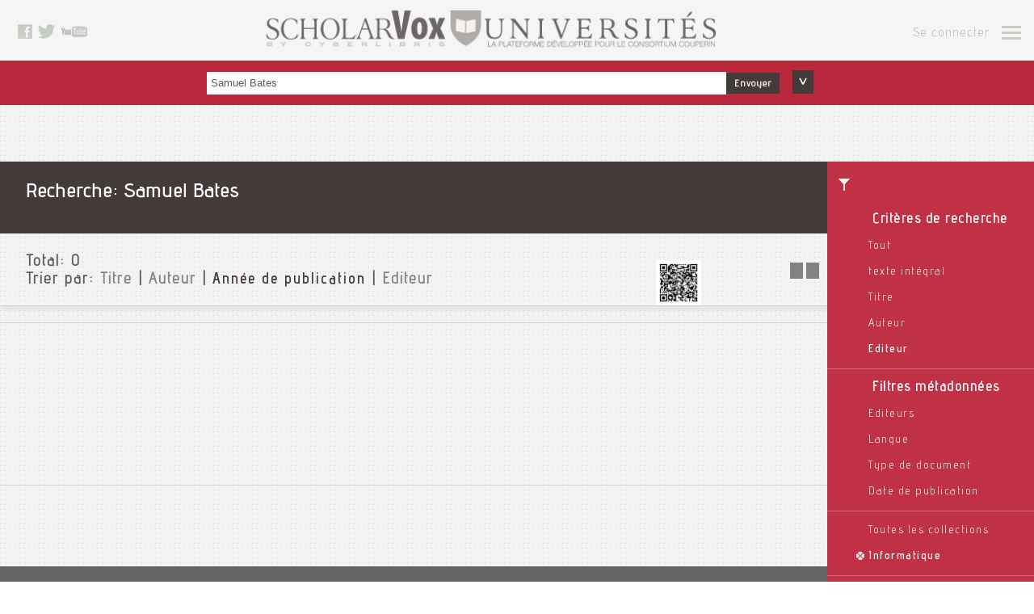

--- FILE ---
content_type: text/html; charset=UTF-8
request_url: https://univ.scholarvox.com/catalog/search/searchterm/Samuel%20Bates?sort=pubdate&searchtype=publisher&bouquetid=567
body_size: 10556
content:
<!DOCTYPE html>
<html>
<head>
<meta http-equiv="Content-Type" content="text/html; charset=UTF-8" />
<meta name="viewport" content="width=device-width, initial-scale=1.0, maximum-scale=1.0, user-scalable=0">
<link rel="alternate" type="application/rss+xml" title="ScholarVox Université  - Nouveautés" href="/feeds/newbooks" />
<meta name="Description" content="Cyberlibris ScholarVox est la première bibliothèque numérique communautaire dédiée aux institutions académiques, écoles de commerce et écoles d&#039;ingénieurs. Elle sert dans plus de 10 pays des dizaines de milliers de membres abonnés, étudiants, professeurs, chercheurs, bibliothécaires, passionnés par l&#039;économie, les sciences de gestion au sens large et les sciences de l&#039;ingénieur." />
<meta name="Keywords" content="Bibliothèque numérique, plateforme communautaire, ebooks, livres numériques,sciences de gestion, économie, sciences de l&#039;ingénieur" />
<title>Recherche: Samuel Bates - ScholarVox Université</title>
<link rel="stylesheet" href="/js/jquery-ui-1.13.2/jquery-ui.theme.min.css"/>
<link rel="stylesheet" href="/css/mainStyles.css?ts=202304051703">
<style>
#pnl-addToNewsletter {
    display: none;
}

#pnl-navbox {
    display: none;
}
#searchterm {
    font-size: 1.3em;
}
#pnl-login {
    display:none;
}
.navFlap input[type='checkbox'] {
    width:10px !important;
}
form input[type='checkbox'] {
    width:20px !important;
}
#toc-list-container {
    width:50% !important;
    max-height: 50% !important;
}
#tocBox {
    display: none;
}
.ui-autocomplete {
    list-style-type: none;
    width:40%;
}
.ui-menu-item {
    background-color: white;
}
.ui-widget-content {
    color:#828282;
}
.ui-autocomplete-category {
    font-weight: bold;
    background: #797a79;
    color: #fff;

    padding: .2em .4em;
    /*margin: .8em 0 .2em;*/
    line-height: 1.5;
}

#notesBox{
    display:none;
    font-size: 14px;
    display: block;
    top: 300px;
    left: 50%;
    margin-left: -25%;
}
#notesBox.navBox{
    width: 50% !important;}
#notesBox .navFlap{
    padding:  10px;
    background-image: none;
    border-top: 1px solid #c4daa2;
}
#notesBox .resultsContainer{
    border: none;
    max-height: 560px;
    overflow: scroll;
}
#notesBox .resultsContainer .navFlap:first-child{
    border: none !important;
}
.filter-group-title {
    color: #fff;
    font-weight: bold;
    font-size:1.2em;
    margin: 5px; 
}

@keyframes blink {
    0% { opacity: 1; }
    50% { opacity: 0.4; }
    100% { opacity: 1; }
}

.blinking-text {
    animation: blink 5s 2;
    font-weight: bold;
}
</style>
        <script>
    !function(t,e){var o,n,p,r;e.__SV||(window.posthog=e,e._i=[],e.init=function(i,s,a){function g(t,e){var o=e.split(".");2==o.length&&(t=t[o[0]],e=o[1]),t[e]=function(){t.push([e].concat(Array.prototype.slice.call(arguments,0)))}}(p=t.createElement("script")).type="text/javascript",p.async=!0,p.src=s.api_host+"/static/array.js",(r=t.getElementsByTagName("script")[0]).parentNode.insertBefore(p,r);var u=e;for(void 0!==a?u=e[a]=[]:a="posthog",u.people=u.people||[],u.toString=function(t){var e="posthog";return"posthog"!==a&&(e+="."+a),t||(e+=" (stub)"),e},u.people.toString=function(){return u.toString(1)+".people (stub)"},o="capture identify alias people.set people.set_once set_config register register_once unregister opt_out_capturing has_opted_out_capturing opt_in_capturing reset isFeatureEnabled onFeatureFlags".split(" "),n=0;n<o.length;n++)g(u,o[n]);e._i.push([i,s,a])},e.__SV=1)}(document,window.posthog||[]);
    posthog.init('phc_bYx31O7e8HQfiwPtR1OYckBchSBQEmVbE5VpkLH9UFO',{api_host:'https://posthog.prod-europe.demarque.dev'})
    </script> 

<link rel="stylesheet" href="/js/jquery-ui-1.13.2/jquery-ui.structure.css" />
<link rel="stylesheet" href="/js/jquery-ui-1.13.2/jquery-ui.theme.css" />
<style>
.shortdetails {
	height: 150px;
	overflow: hidden;
}
.more_action {
	display:none;
}
.more_count {
	display:none;
}
#pnl-filters {
    cursor:pointer;
}
#longdesc {
    display: none;
}
.result_page {
    border-width: 1px;
    border-top-style: solid;
    border-bottom-style: solid;
}
</style>

<style>
.hightlights, em {
    background: rgba(255, 230, 0, 0.5);
}
</style>
</head>

<body>

<div class="header">
    <div class="socialLinks">
     <a href="https://www.facebook.com/pages/Scholarvox/726851407337964" target="_blank"><img src="/images/pictoFacebook.png" alt="Facebook" /></a>
 <!--
 <a href="#"><img src="/images/pictoGoogleplus.png" alt="GooglePlus" /></a>
 -->
 <a href="https://twitter.com/ScholarVoxUNIV" target="_blank" ><img src="/images/pictoTweeter.png" alt="Tweeter" /></a>
 <a href="https://www.youtube.com/channel/UC0zJmdupqZYZvMq5MSyTacA" target="_blank" ><img src="/images/pictoYoutube.png" alt="Youtube" /></a>    </div>
    <div class="rightNav">
                <a href="#" class="btn_login">Se connecter</a>
        <a class="navButton" href="#" id="btn-nav-open"> </a>
    </div>
    <div class="mainLogo">
    <a href="/"><img id="mainLogo" src="/images/mainLogo_h.png" alt="ScholarVOX" /></a>
    </div>
    <div class="clear"></div>
</div>
<div class="navBox" id="pnl-navbox">
	<div class="close">
    <a href="#" id="btn-nav-close"><img src="/images/pictoClose.png" alt="Close" /></a>
    </div>
	<div class="navFlap" id="nav-main">
        <ul>
        <li><a href="/catalog">Catalogue</a></li>

                <li><a href="/smartcourses">Suggestions pédagogiques</a></li>
        </ul>
    </div>
        <div class="navFlap">
        <ul>
            <!--- DO NOT TOUCH GD -->
            <li><a href="/newsletter/signup">S&#039;abonner à la newsletter</a></li>
        </ul>
    </div> 
	<div class="navFlap logFlap" id="nav-login">
        <ul>
        <li><a href="/catalog/search/searchterm/Samuel%20Bates?_locale=en">English version</a></li>
        <li><a href="/catalog/search/searchterm/Samuel%20Bates?_locale=fr">Version Française</a></li>
                <li><a class="btn_login" href="#" >Se connecter</a></li>
                </ul>
    </div>

</div>
<div class="navBox notAvailableBox" id="pnl-notavail">
    <div class="close">
    <a href="#" id="btn-notavail-close"><img src="/images/pictoClose.png" alt="Close"></a>
    </div>
    <div class="navFlap logFlap">
                <p>Cet ouvrage n'est pas compris dans votre abonnement.</p>
        <p>Pour plus d’informations, contactez nous <a href="/contact">ici</a>.</p>
            </div>
</div>

<div class="navBox loginBox" id="pnl-login">
    <div class="close">
    <a href="#" id="btn-login-close" ><img src="/images/pictoClose.png" alt="Close" /></a>
    </div>
        <div class="navFlap renaterFlap">
        <a href="https://sso2.cyberlibris.com/renaterauth?redirect=/catalog/search/searchterm/Samuel%20Bates">Cliquer ici pour se connecter avec le compte de son école. </a>
    <span class="oulala">ou</span>
    </div>
        <div class="navFlap" style="padding-top:50px;">
        <form id="frm-login" action="/login_check" method="post">
        <input type="hidden" name="_target_path" id="target_path" value="/catalog/search/searchterm/Samuel%20Bates" />
        <input type="hidden" name="_csrf_token" value="cfksZ8SADTsD56MIcJ1fokqUcN7SDvOs5XEhucVgPWo" />
        <input type="hidden" name="_origin" value="form_popup" />
        <ul>
        <li class="errorMessage" id="frm-error" style="display:none;">Erreur dans l'identifiant <br>et/ou dans le mot de passe.</li>
        <li><label><input type="text" name="_username" id="username" class="champTexte" placeholder="Nom d&#039;utilisateur / Adresse email" type="text"></label></li>
        <li><label><input type="password" name="_password" id="password" class="champTexte" placeholder="Mot de passe" type="text"></label></li>

        <li style="text-align:left;"><input class="checkbox-custom" type="checkbox" name="_remember_me" id="remember_me"/><label for="remember_me" class="checkbox-custom-label">Se souvenir de moi</label></li>
                <li><a href="/forgotpwd">Mot de passe oublié?...</a></li>
        <li><input type="submit" class="button" name="btn-login" id="btn-login" value="Envoyer" /></li>
        <li><a href="/contact" >Comment se créer un compte?</a></li>
        <li class="howToMessage" id="msg-howto" style="display: none;">La méthode de création de compte dépend de l’institution à laquelle vous appartenez.<br> Il y a 2 cas de figure majeurs :<br> 1. Votre institution se charge elle-même de la création de tous les comptes (identifiant et mot de passe) de ses utilisateurs. Demandez alors vos codes d’accès auprès de votre bibliothèque ou auprès de la personne responsable de la gestion de notre service au sein de votre institution.<br> 2. Votre institution vous permet de créer vous-mêmes vos propres codes d’accès. Rendez-vous alors au sein de votre institution et connectez vous à notre service www.scholarvox.com à partir de n’importe quel poste informatique relié à votre réseau internet. Créez-vous alors en ligne un compte en cliquant sur le bloc vert « Créer vous un compte » présent en haut à droite sur la page d’accueil du site. Attention, cette possibilité de création de compte en ligne est exclusivement autorisée au sein de votre institution sur des postes informatiques reconnus par adresse IP : vous ne pourrez en aucun cas vous créer un compte autrement, hors de votre institution par exemple.<br> Lorsque vous aurez créé votre compte, vous pourrez accéder à Cyberlibris 7/24/365 en illimité à partir de n’importe quelle connexion internet dans le monde entier.<br> Pour gagner du temps, renseignez-vous donc déjà sur la procédure habituelle retenue par votre institution. Vos camarades, professeurs ou bibliothécaires doivent pouvoir vous guider dans cette première étape.
        </li>

        </ul>
        </form>
    </div>
</div>


<div class="search">
	<div class="searchBloc">
		<ul>
			<li>
				<label>
					<input name="searchterm" id="searchterm" class="champTexte" placeholder="Que recherchez-vous?..." type="text" />
				</label>
			</li>
			<li>
				<a class="button" href="javascript:;" id="btn-search">Envoyer</a>
			</li>
			<li class="advSearch">
				<a id="subSearch-btn" href="javascript:;">
					<img id="sub-search-btn-img" src="/images/advancedSearch_expand.png" alt="" />
				</a>
			</li>
		</ul>
	</div>
</div>


<div class="subSearch" style="display:none;">
    <div class="searchBloc">
        <ul>
            <li style="display:none;">
                <input id="radio-1" class="radio-custom" name="radio-search-select" type="radio" value="books" checked />
                <label for="radio-1" class="radio-custom-label">Documents</label>
            </li>
        </ul>

        <ul id="subSearchDocuments">
            <li>
                <input id="radio-9" class="radio-custom" name="radio-search-type" type="radio" value="all" checked />
                <label for="radio-9" class="radio-custom-label">Tout</label>
            </li>
            <li>
                <input id="radio-5" class="radio-custom" name="radio-search-type" type="radio" value="fulltext" />
                <label for="radio-5" class="radio-custom-label">texte intégral</label>
            </li>
            <li>
                <input id="radio-6" class="radio-custom" name="radio-search-type" type="radio" value="title" />
                <label for="radio-6" class="radio-custom-label">Titre</label>
            </li>
            <li>
                <input id="radio-7" class="radio-custom" name="radio-search-type" type="radio" value="author" />
                <label for="radio-7" class="radio-custom-label">Auteur</label>
            </li>
            <li>
                <input id="radio-8" class="radio-custom" name="radio-search-type" type="radio" value="publisher" />
                <label for="radio-8" class="radio-custom-label">Editeur</label>
            </li>
        </ul>
	</div>
</div>
    
<div class="navBox loginBox" id="pnl-addToNewsletter">
    <div class="close"><a href="#" onclic="$('#pnl-addToNewsletter').hide();return false;"><img src="/images/pictoClose.png" alt="Close" /></a></div>
    
    <div class="navFlap" style="padding-top:30px; padding-bottom: 30px;">
        <ul>
        <li>Recevez notre Newsletter</li>
        <li class="errorMessage" id="frm-error" style="display:none;">email non valide</li>
        <li><label><input type="email" name="pnl-news-email" id="pnl-news-email" class="champTexte" placeholder="Votre adresse email" type="text"></label></li>
        <li><input type="button" class="button" name="pnl-news-btn" id="pnl-news-btn" value="Envoyer" /></li>
        </li>
        </ul>
    </div>
</div>

<div class="navBox" id="tocBox">
    <div class="close">
        <a href="#" id="btn-close-toc" onclick="$('#tocBox').hide();return false;"><img src="/images/pictoClose.png" alt="Close" /></a>
    </div>
    <div id="toc-list" class="resultsContainer"></div>
</div>

<div class="navBox" id="notesBox" style="display:none;">
    <div class="close" style="margin:10px;">
        <a href="#" id="btn-close-notes" onclick="$('#notesBox').hide();return false;"><img src="/images/pictoClose.png" alt="Close" /></a>
    </div>
    <div id="notes-list" class="resultsContainer" style="margin-top:10px;"></div>
</div>

<div id="folder-editor" class="navBox smartcourseshelfsave" style="display:none;"><div class="close" style="margin-bottom:5px;"><a id="btn-folder-editor-close" href="#"><img src="/images/pictoClose.png" alt="Close" /></a></div><div class="navFlap"><ul><li><label></label></li><li><label><input name="foldertitle" id="foldertitle" class="champTexte" placeholder="Titre(*)" type="text"></label></li><li><label><textarea id="folderdesc" placeholder="description"class="inputTexte"></textarea></label></li><li><select class="champtexte" id="foldertype" name="foldertype"><option value="RAYON">Dossier personnel</option></select></li><li><select class="champtexte" name="folderonline" id="folderonline"><option selected="selected" value="1">Public</option><option value="0">Privé</option></select></li><li style="margin-top:5px;"><a class="button" id="btn-folder-save" href="#">Enregistrer</a></li><li id="folder-progress"></li></ul></div></div><div id="folder-import-progress" class="navBox smartcourseshelfsave" style="display:none;"><div class="navFlap"><ul><li>msg.operation_success</li></ul></div></div><div class="navBox qrBox" id="qrcode" style="display:none;"><div class="close"><a href="#" id="btn-close-qrcode"><img src="/images/pictoCloseGreen.png" alt="Close" /></a></div><div class="navFlap"><ul><li><a href="#"><img id="img-qrcode" src="https://whereto.scholarvis.io/qrgen/?data=https://univ.scholarvox.com/catalog/search/searchterm/Samuel%20Bates?bouquetid=567&amp;searchtype=publisher&amp;sort=pubdate" alt="QRCode" /></a></li><li><a id="link-qrcode>" href="https://whereto.scholarvis.io/qrgen/?data=https://univ.scholarvox.com/catalog/search/searchterm/Samuel%20Bates?bouquetid=567&amp;searchtype=publisher&amp;sort=pubdate" target="blank">Sauvegarder l'image</a></li></ul></div></div><div id="results-container" class="playGround resultsMood openedNav"><div class="sideFilter" id="pnl-filters"><div class="content" id="filters-list"><div class="group" id="filter-group-searchtype"><p><label class="filter-group-title">Critères de recherche</label><p><p><a href="javascript:void(0);"><input type="radio" name="group-searchtype" id="searchtype-all" value="all" checked="checked" style="display:none;"><label class="searchtype activeFilter nocross" for="searchtype-all">Tout</label></a></p><p><a href="javascript:void(0);"><input type="radio" name="group-searchtype" id="searchtype-fulltext" value="fulltext" style="display:none;"><label class="searchtype nocross" for="searchtype-fulltext">texte intégral</label></a></p><p><a href="javascript:void(0);"><input type="radio" name="group-searchtype" id="searchtype-title" value="title" style="display:none;"><label class="searchtype nocross" for="searchtype-title">Titre</label></a></p><p><a href="javascript:void(0);"><input type="radio" name="group-searchtype" id="searchtype-author" value="author" style="display:none;"><label class="searchtype nocross" for="searchtype-author">Auteur</label></a></p><p><a href="javascript:void(0);"><input type="radio" name="group-searchtype" id="searchtype-publisher" value="publisher" style="display:none;"><label class="searchtype nocross" for="searchtype-publisher">Editeur</label></a></p></div><div class="group" id="filters-meta"><p><label class="filter-group-title">Filtres métadonnées</label><p><p><a class="filter_item" href="javascript:void(0);" id="btn-filter-publisher" data-group="meta">Editeurs</a><br/><a class="activeFilter" href="javascript:void(0);" id="active-filter-publisher" style="display:none;">&nbsp;</a></p><p><a class="filter_item" href="javascript:void(0);" id="btn-filter-lang" data-group="meta">Langue</a><br/><a class="activeFilter" href="javascript:void(0);" id="active-filter-lang" style="display:none;">&nbsp;</a></p><p><a class="filter_item" href="javascript:void(0);" id="btn-filter-doctype" data-group="meta">Type de document</a><br/><a class="activeFilter" href="javascript:void(0);" id="active-filter-doctype" style="display:none;">&nbsp;</a></p><p><a class="filter_item" href="javascript:void(0);" id="btn-filter-pubdate" data-group="meta">Date de publication</a><br/><a class="activeFilter" href="javascript:void(0);" id="active-filter-pubdate" style="display:none;">&nbsp;</a></p></div><div class="group" id="filter-group-bouquets"><p><a  href="/catalog/">Toutes les collections</a></p><p><a class="activeFilter"  href="/catalog/search/searchterm/Samuel%20Bates?sort=pubdate&amp;searchtype=publisher" title="Retirer ce filtre">Informatique</a></p></div><div class="group" id="filter-group-theme"><p><label class="filter-group-title">Filtres thématiques</label><p></div></div></div><div class="title"><h2>Recherche: Samuel Bates</h2><h2 class="saveButtons"></h2></div><div class="subTitle"><span class="QR"><a href="#" id="btn-qrcode" title="QRcode"><img src="https://whereto.scholarvis.io/qrgen/?data=https://univ.scholarvox.com/catalog/search/searchterm/Samuel%20Bates?bouquetid=567&amp;searchtype=publisher&amp;sort=pubdate" alt="QRcode" /></a></span><h3>Total: <span id="totalcount"></span></h3><h3>Trier par:
          <a href="javascript:;" class="list_sort_btn" data-item="title">Titre</a>
            | <a href="javascript:;" class="list_sort_btn" data-item="author">Auteur</a>
            | <a href="javascript:;" class="list_sort_btn active" data-item="pubdate">Année de publication</a>
            | <a href="javascript:;" class="list_sort_btn" data-item="publisher">Editeur</a></h3><span class="switchResultMode" ><a href="/catalog/search/searchterm/Samuel%20Bates?_listmode=list&amp;sort=pubdate&amp;searchtype=publisher" 
            data-mode='list' title="Affichage en liste" id="sp-switch-list"  style="display:none;"   ><img src="/images/switchToList.png" alt="Affichage en liste" /></a><a href="/catalog/search/searchterm/Samuel%20Bates?_listmode=diapo&amp;sort=pubdate&amp;searchtype=publisher" 
            data-mode='diapo' title="Affichage en diaporama" id="sp-switch-diapo"  ><img src="/images/switchToDiapo.png" alt="Affichage en diaporama" /></a></span></div><div id="results-list" class="resultsMood"></div><div id="folder-selector" class="navBox smartcourseshelfsave" style="display:none;"><div class="close"><a id="btn-folder-selector-close" href="#"><img src="/images/pictoClose.png" alt="Close" /></a></div><div class="navFlap"><ul><li><p id="folder-notice" style="display:none;">L&#039;ouvrage a été ajouté</p></li><li><p><strong>Ajouter à mon étagère</strong></p></li><li><p>Choisissez une étagère existante</p></li><li><p><select class="champtexte" id="folders-list"><option value="0">[select.]</option></select></p></li><li class="spacer"><p>ou créez une nouvelle étagère</p></li><li ><p><label><input name="foldername" id="foldername" class="champTexte" placeholder="Titre" type="text"></label></p></li><li><p><select class="champtexte" id="foldertype" name="foldertype"><option value="">[Type d&#039;étagère]</option><option value="RAYON">Dossier personnel</option></select></p></li><li><a class="button" id="btn-folder-selector-save" href="#">Enregistrer</a></li></ul></div></div></div><div id="loadmoreajaxloader" style="display:none;"><center><img src="/images/ajax-loader_bar.gif" /></center></div><div id="toc-list" title="Basic dialog"></div><div id="dlg-filter-list" title="Basic dialog"></div><div class="navBox toolTip" id="pnl-cookies-warning"><div class="close"><a href="#" id="btn-tooltip-close"><img src="/images/pictoClose.png" alt="Close"></a></div><div class="navFlap" id="pnl-cookies-warning-content"></div></div><div class="footer" id="footer"><div class="footerItem footerOne"><ul><li><img class="logo" src="/images/footerLogo.png" alt="ScholarVox" /></li><li><a href="https://www.facebook.com/pages/Scholarvox/726851407337964"  target="_blank"><img src="/images/footerPictoFacebook.png" alt="Facebook" /></a><a href="https://twitter.com/ScholarVoxUNIV" target="_blank"><img src="/images/footerPictoTweeter.png" alt="Tweeter" /></a><a href="https://www.youtube.com/channel/UC0zJmdupqZYZvMq5MSyTacA" target="_blank"><img src="/images/footerPictoYoutube.png" alt="Youtube" /></a></li><li><form id="frm-newsletter" action="/newsletter/signup" method="POST"><input type="hidden" name="_csrf_token" value="VVb0YBmAV2RgM8BFFWu66LlJ3VXPSaIGFkNn3dLduNM" /><label><input id="newsletter-email" name="newsletter-email" class="newsletterField" placeholder="S&#039;inscrire à la Newsletter - votre email" type="email"/></label><a href="#"><img id="newsletter-btn" class="goButton" src="/images/footerSelect_background.png" alt="Envoyer" /></a></form></li></ul></div><div class="footerItem footerTwo"><ul><li>&copy; Cyberlibris 2026</li><li><a href="/mentions">Mentions légales</a></li><li><a href="https://www.cyberlibris.com/access/declaration.html" target="_blank">Accessibilité: non conforme</a></li><li><a href="http://www.cyberlibris.com/" target="_blank">A propos de nous</a></li><li><a href="http://www.cyberlibris.com/ressources/Cyberlibris_CGU.pdf"  target="_blank">Conditions générales</a></li><li><a href="http://www.cyberlibris.com/newdocs/rgpd/RGPD_Cyberlibris_all.pdf"  target="_blank">Données personnelles</a></li><li></li></ul></div><div class="footerItem footerThree"><ul><li><a href="/contact/faq">Contactez nous</a></li><li><a href="http://cyberlibris.typepad.com/" target="_blank">Le blog</a></li><li><a href="/feeds/main">Rss</a></li><li><a href="https://www.facebook.com/pages/Scholarvox/726851407337964" target="_blank">Facebook</a></li><li><a href="https://twitter.com/ScholarVoxUNIV" target="_blank">Twitter</a></li><li><a href="https://www.youtube.com/channel/UC0zJmdupqZYZvMq5MSyTacA" target="_blank">Youtube</a></li></ul></div><div class="clear"></div></div><script type="application/ld+json">
{
  "@context": "http://schema.org",
  "@type": "Organization",
  "url": "http://www.cyberlibris.com",
  "logo": "http://www.cyberlibris.com/images/CyberlibrisLogo.png"
}
</script><script type="text/javascript" src="/js/jquery-3.6.1.min.js"></script>
<script type="text/javascript" src="/js/jquery-ui-1.13.2/jquery-ui.min.js"></script>
<script type="text/javascript" src="/js/jquery.noty.packaged.min.js"></script>
<script type="text/javascript" src="/js/noty/themes/relax.js"></script>
<script type="text/javascript" src="/js/mustache.min.js"></script>
<script type="text/javascript" src="https://zsearch.scholarvis.io/api/js"  ></script>
<script type="text/javascript" src="/js/utils.js"></script>
<script type="text/javascript" src="/js/navbar.js"></script>
<script type="text/javascript" src="/js/searchbar.js?ts=202511131316"></script>
<script type="text/javascript" src="/js/login.js"></script>
<script type="text/javascript" src="/js/reader.js?ts=202103301331"></script>
<script type="text/javascript" src="/js/newsletter.js"></script>

<script type="text/javascript" src="/js/dothelogodance.js"></script>
<script type="text/javascript" src="/js/dothemagicdance.js"></script>
<script type="text/javascript">
var locale = 'fr';
var authenticated = false;
var translations = {
    readbook:"Lire le livre",
    bookdetails:"Fiche du livre",
    toc:"Table des matières",
    addtobookshelves:"Ajouter aux étagères",
    notes:"Notes",
    share: "Partager",
    buybook: "Acheter le livre",
    remove_from_bookshelf: "Supprimer l'ouvrage",
    title: "Titre",
    author: "Auteur",
    publisher: "Editeur",
    pubdate: "Année de Publication",
    view_profile: "Afficher la fiche de l&#039;utilisateur",
    view_bookshelf: "Voir les étagères de l&#039;utilisateur",
    comments: "Commentaires",
    publicfolders: "Dossiers Publics",
    add_a_comment: "Faites un commentaire",
    button_submit: "Envoyer",
    btn_comment_edit: "Editer",
    btn_comment_delete: "Supprimer",
    delete_this_comment: "Supprimer ce commentaire",
    notice_bookadded: "L&#039;ouvrage a été ajouté",
    notice_noteadded: "Note ajoutée",
    folder_created: "Dossier créé",
    themes: "Thématiques",
    subjects: "Sujets",
    keywords: "Mots clés",
    tags: "Tags",
    delete_this_item: "Supprimer cet élement",
    button_yes: "Oui",
    button_no: "Non",
    button_cancel: "Annuler",
    button_delete: "Supprimer",
    search_saved: "Recherche sauvegardée",
    view_profile: "Afficher la fiche de l'utilisateur",
    view_bookshelf: "Voir les étagères de l'utilisateur",
    institution: "Institution",
    foldertype_rayon: "Dossiers",
    foldertype_cours: "Etagères de cours",
    recos: "Recommandations",
    description: "description",
    delete_this_reco: "Supprimer cette recommendation",
    add_a_recommendation: "Ajouter une recommandation",
    by: "By",
    on: "On",
    cookies_warning: "&lt;p&gt;Afin de vous fournir un meilleur service et d’améliorer l’expérience de l’utilisateur sur notre site, nous utilisons des cookies. En continuant d’utiliser ce site, vous acceptez notre utilisation des cookies.  (Pour plus d&#039;informations voir &lt;a href=&quot;http://www.cyberlibris.com/newdocs/rgpd/RGPD_Cyberlibris_all.pdf&quot; target=&quot;_blank&quot;&gt;Données personnelles&lt;/A&gt;) &lt;button id=&quot;btn-cookies-select&quot; class=&quot;button&quot;&gt;Je choisis mes cookies&lt;/button&gt; &lt;button id=&quot;btn-cookies-accept&quot; class=&quot;button btn-cookies-accept-all&quot;&gt;Je suis d&#039;accord&lt;/button&gt; &lt;/p&gt;",
}
var collections = "73";

var custom_settings = {
    // logo_h: '/images/mainLogo_h.jpg',
    logo_h: "/images/mainLogo_h.png",
    logo_v: "/images/mainLogo_v.png",
    punchline: "punchline"
};

function is_safari()
{
    return navigator.userAgent.match(/safari/i) && !navigator.userAgent.match(/chrome/i);
}

function show_notavail(evt)
{
    evt.stopPropagation();

    // console.log('will show pnl',$(evt.target).offset());
    var pos = $(evt.target).offset();
    $('#pnl-notavail').css({top:pos.top,left:pos.left - 10 }).show();
    return false;
}
$(document).ready(function(){
    if (!is_safari()) 
    {
        $('.sideFilter .content p').bind('click',function(evt){
            evt.stopPropagation();
            $(this).children('a:first').click();
        });
    }

    $(document).delegate('.notAvailablePicto','click',show_notavail);
    $('#btn-notavail-close').on('click',function(){
        $('#pnl-notavail').hide();
        return false;
    });

});
function gtag(){};
</script>

<script type="text/javascript">
    var qrcode_url='https://whereto.scholarvis.io/qrgen/';
    $(document).ready(function(){
        $('#link-qrcode').attr('href',qrcode_url + '?data=' + encodeURI(window.location.href));
        $('#img-qrcode').attr('src',qrcode_url + '?data=' + encodeURI(window.location.href));
    });
</script>




<script type="text/javascript" src="/js/jquery-ui-1.13.2/jquery-ui.min.js"></script>
<script type="text/javascript" src="/js/mustache.min.js"></script>
<script type="text/javascript" src="/js/toclist.js"></script>
<script type="text/javascript" src="/js/booklist.js?ts=202410041540"></script>
<script type="text/javascript" src="/js/jquery.query-object.js"></script>
<script type="text/javascript" src="/js/folders.js"></script>
<script type="text/javascript" src="/js/nanobar.min.js"></script>
<script type="text/javascript" src="/js/scroller.js"></script>
<script type="text/javascript" src="/js/jquery.sticky-kit.min.js"></script>
<script type="text/javascript">
var searchterm='';
var inbookshelf=false;
$(document).ready(function(){
    $('#search_select').val('BOOKS');
});
var nanobar;
var inbookshelf=false;

function updateSwitchLink() {
    var uri = window.location.href;
    var listmode = $('.switchResultMode a').first().attr('data-mode');
    console.log($('.switchResultMode a').attr('href'));
    $('.switchResultMode a').attr('href',updateQueryStringParameter(uri,'_listmode',listmode));
}

$(document).ready(function(){

    $('.sideFilter .content a').bind('click',function(evt){
        evt.stopPropagation();
    });

    FoldersMgr.initialize();
    $('#btn-save-list').bind('click',FoldersMgr.showEditor);

    //PROGRESS BAR
    var options = {
    	bg: '#4c4c4c',

    	// id for new nanobar
    	id: 'listProgressBar'
    };

    nanobar = new Nanobar( options );

    $("#filters-list").stick_in_parent();

    $('.sideFilter .content p,li,a').bind('click',function(evt){        
        evt.stopPropagation();
        if ($(this).prop('tagName') != 'A' )
        {
            $(this).children('a:first').click();
        }
    });


    updateSwitchLink();
    $(document).bind('history_changed',function(evt,uri){
        updateSwitchLink();
    });

});

</script>

<script type="text/javascript" src="/js/bksfilters.js"></script>
<script type="text/javascript" src="/js/themesfilter.js"></script>
<script type="text/javascript">
searchterm="Samuel\x20Bates";

$(document).ready(function(){
	$('#searchterm').val(searchterm);

	//INIT SEARCHTYPE
	var searchTypeParam = $.getUrlVar('searchtype');
	if (searchTypeParam != undefined)
	{
		$("input:radio[name=group-searchtype][id=searchtype-"+searchTypeParam+"]").prop('checked', true);
// 		console.log($('input:radio[name=group-searchtype]:checked').val());

		$(".searchtype").removeClass('activeFilter');
// 		$("#searchtype-"+searchTypeParam+" label").addClass('activeFilter');
		$("label[for='searchtype-"+searchTypeParam+"']").addClass('activeFilter');
	}

	//INIT FILTERS
	booklist.initialize({
        pages_endpoint:"/catalog/results/searchterm/Samuel\x20Bates",
		template: 'tpl-results-list',
		mode: 'list',
		sort:'pubdate'
	});
	BKSFilters.initialize({
    	filters:[
    		{
    			name:'publisher',
    			title: 'Editeurs',
    			url:'/catalog/facet/publisher/searchterm/' + "Samuel\x20Bates",
    			idfield:'publisherid',
    			namefield:'publishername',
    		},
    		{
    			name:'lang',
    			title: 'Langue',
    			url:'/catalog/facet/lang/searchterm/' + "Samuel\x20Bates",
    			idfield:'lang',
    			namefield:'lang',
    		},
    		{
    			name:'doctype',
    			title: 'Type de document',
    			url:'/catalog/facet/doctype/searchterm/' + "Samuel\x20Bates",
    			idfield:'doctypeid',
    			namefield:'DocTypeName',
    		},
    		{
    			name:'pubdate',
    			title: 'Date de publication',
    			url:'/catalog/facet/pubdate/searchterm/' + "Samuel\x20Bates",
    			idfield:'pubdate',
    			namefield:'pubdate',
    		},
    	]
    });
	ThemesFilter.initialize('/catalog/facet/cyberclass/searchterm/' + "Samuel\x20Bates");

	$(".searchtype").bind('click', function(evt){
		evt.stopPropagation();
		$(".searchtype").removeClass('activeFilter');
		$(this).addClass('activeFilter');
	});
	$("input:radio[name=group-searchtype]").on("change", function() {
		$(document).trigger('filter_searchtype');
	});

    $('#btn-save-search').on('click',function() {
        $.ajax({
            url:'/catalog/search/save',
            success: function(data) {
                console.log(data);
                if (data)
                {
                    notify(translations.search_saved,'success');
                }
            }

        });
        return false;
    });
});
 gtag('event','search');

</script>
<style>
.ui-widget-content {
    color:#828282;
}
.ui-autocomplete {
    z-index: 100;
}
</style>
</body>
</html>


--- FILE ---
content_type: application/javascript
request_url: https://univ.scholarvox.com/js/themesfilter.js
body_size: 5481
content:
var globalSelectedThemes = [];
(function(){

    var dataUrl;
    var tplThemes;
    var tplDialog;
    var themesList;
    
    function setup_themes() 
    {
//    	console.log(globalSelectedThemes);
    	var url = dataUrl + getParamsURL();

    	if (url) {
    		$.ajax({
    			url :  url,
    			success: function(data) {
    				if (data)
    				{
    					themeList = data;

    					var thelist = []

    					$.each(data,function(idx,item){ thelist.push({id:item.ID,descr:item.Descr,themeList:item.Themes});});
                        // $('#filter-group-theme').html(Mustache.render(tplThemes,{list:thelist}));
                        $('#filter-group-theme .filter-container').remove();
    		    		$('#filter-group-theme').append(Mustache.render(tplThemes,{list:thelist}));
    		    		$('#filter-group-theme .filter_item').bind('click', function(evt){
    		    			evt.stopPropagation();
    		    			fillDialog($(this).attr('data-item'),$(this).attr('data-name'));
    		    		});

    		    		for	(index = 0; index < globalSelectedThemes.length; index++) {
    		    			$('#active-filter-theme-' + globalSelectedThemes[index])
    			    			.on('click',function(evt){
    			    				theme_filter_removed($(this).attr('data-item'));
    			    				evt.stopPropagation();
    			    				$(this).hide();
    			    			})
    			    			.css('display', 'block')
    		    			;
    		    		}
    		    		//SIDE BAR SCROLLING
//    		    		$("#sticky_item").trigger("sticky_kit:recalc"); -> triggered by: filter_results_heights

    		    		$(document).trigger('filter_results_heights');
    				}
    			}

    		});
    	}
    	return false;
    }

    function idInActiveFilters(id)
    {
//    	console.log(id);
    	var retVal = false;

    	for	(index = 0; index < globalSelectedThemes.length; index++) {
    	    if (id == globalSelectedThemes[index])
        	{
    	    	retVal = true;
    	    	break;
        	}
    	}

    	return retVal;
    }
    function fillDialog(themeID,themeTitle) {
    	var arrayLength = themeList.length;

    	for (var i = 0; i < arrayLength; i++) {

    	    if (themeList[i].ID == themeID) {

    	    	themes = themeList[i].Themes;
    	    	var thelist = [];

    			$.each(themes,function(idx,item){
    				var cls = '';
    				if (idInActiveFilters(item.ID)) { cls = 'fade'; }
    				thelist.push({id:item.ID,name:item.Descr,count:item.CNT,selectedItemClass:cls});
    			});
    	    	$('#dlg-filter-list').html(Mustache.render(tplDialog,{list:thelist}));

    			$('#dlg-filter-list .filter_item').bind('click',function(){
    				var itemid = $(this).attr('data-item');
    				var itemname = $(this).attr('data-name');

    				$('#active-filter-theme-' + itemid)
    					.on('click',function(evt){
    						theme_filter_removed(itemid);
    						evt.stopPropagation();
    						$(this).hide();
    					})
    					.css('display', 'block')
    				;
    				
    				theme_filter_selected(itemid);
    				$('#dlg-filter-list').dialog('close');
    			});
    	    }
    	}
    	$('#dlg-filter-list').css({top:'10%'}).dialog('option','title',themeTitle).dialog('open');
    }

    function getSelectedThemesStr()
    {
    	var index;
    	var text = '';

    	for	(index = 0; index < globalSelectedThemes.length; index++) {
    	    text += '|' + globalSelectedThemes[index];
    	}
    	if (index > 0)
    	{
    		text = text.substring(1);
    	}

    	return text;
    }
    function theme_filter_selected(value)
    {
    	globalSelectedThemes.push(value);

//console.log(getSelectedThemesStr());
    	$(document).trigger('filter_selected',['cyberclasses',getSelectedThemesStr()]);
    }
    function theme_filter_removed(value)
    {
//    	console.log(value);
    	var i = globalSelectedThemes.indexOf(value);
    	if(i != -1) {
    		globalSelectedThemes.splice(i, 1);
    	}
//console.log(getSelectedThemesStr());

    	if (globalSelectedThemes.length >= 1)
    	{
    		$(document).trigger('filter_selected',['cyberclasses',getSelectedThemesStr()]);
    	}
    	else
    	{
    		$(document).trigger('filter_removed',['cyberclasses',getSelectedThemesStr()]);
    	}
    }
    function load_tpls() {
    	$.ajax({
    		url : '/jstemplates/filters.js.html',
    		success : function(data) {
    			if (data) {
    				tplThemes = $(data).filter('#tpl-themes-list').html();
    				tplDialog = $(data).filter('#tpl-filter-list').html();

//    				setup_themes();
    			}
    		}
    	});
    }

    function init_filters_from_url_params()
    {
    	var urlClasses = $.getUrlVar('cyberclasses');
    	if (urlClasses != undefined)
    	{
    		var allCyberclasses = urlClasses.split('|');
//    		console.log(allCyberclasses);
    		
    		for (var i = 0; i < allCyberclasses.length; i++)
    		{
//    			console.log("URL Param cyberclass value is:" + allCyberclasses[i]);
    			globalSelectedThemes.push(allCyberclasses[i]);
    		}
    	}
    }
    
    function initialize(url) {
    	$("#dlg-filter-list").dialog({
    		modal : true,
    		autoOpen : false,
    		width : 600,
    		maxWidth : 600,
    		maxHeight : 500,
    		dialogClass : 'no-close success-dialog',
    	});
/*
    	if (options.filters) {
    		filters = options.filters;
    	}
*/
    	init_filters_from_url_params();

    	dataUrl = url;
    	load_tpls();

    	$(document).bind('filter_themes_update',setup_themes);
    }

    ThemesFilter = window.ThemesFilter || {};
    ThemesFilter.initialize = initialize;
}).call(this);

--- FILE ---
content_type: application/javascript
request_url: https://univ.scholarvox.com/js/dothemagicdance.js
body_size: 1711
content:
(function(){
	var custom_settings = window.custom_settings || {
  	"logo_h": "/images/mainLogo_h.png",
  	"logo_v": "/images/mainLogo_v.png",
  	"punchline": "la bibliothèque numérique de la lecture publique"
	};
		
	function dothemagicdance(evt) {
	    var w=$(window).width();
	    var h=$(window).height();

	    //console.log('dance ' + w + 'x' + h);
	    if (w > 1350)
	    {
	        $('body').addClass('giantSize');
	        $('#mainLogo').attr("src",custom_settings.logo_h);
	    }
	    else if (w < 1350 && w > 1025)
	    {
	        $('body').removeClass('giantSize');
	        $('body').removeClass('mediumSize');
	        $('body').removeClass('smallSize');
	        $('#mainLogo').attr("src",custom_settings.logo_h);
	    }
	    else if (w < 1025 && w > 600)
	    {
	        $('body').addClass('mediumSize');
	        $('body').removeClass('smallSize');
	        $('#mainLogo').attr("src",custom_settings.logo_h);
	    }
	    else if (w < 600)
	    {
	        $('body').removeClass('mediumSize');
	        $('body').addClass('smallSize');
	        $('#mainLogo').attr("src",custom_settings.logo_v);
	    }
	}
	$(document).ready(function(){
		// console.log('ready');
	    $(window).on('resize',dothemagicdance);

		try
		{
			$('#punchline-content').html(custom_settings.punchline);
		}
		catch(e){
			console.log(e);
		}
	    
	    dothemagicdance();
	});
	
}).call(this);


$(document).ready(function(){
    $('#navLink').click(function(event){
        $('#pnl-addToNewsletter').css('display','block');
        $('#pnl-navbox').css('display','none');
    });

   
    $('.close').click(function(evt){
        $(this.parentNode).css('display','none');
        evt.stopPropagation();
    });

});
